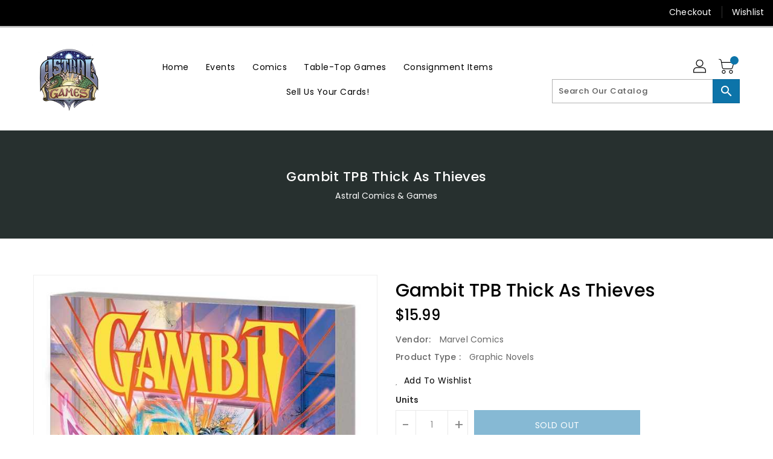

--- FILE ---
content_type: text/plain;charset=UTF-8, text/javascript
request_url: https://app.accessibilityspark.com/sessions?shop=astral-comics-games.myshopify.com
body_size: -80
content:
// 1768809958273 | astral-comics-games.myshopify.com | null | undefined